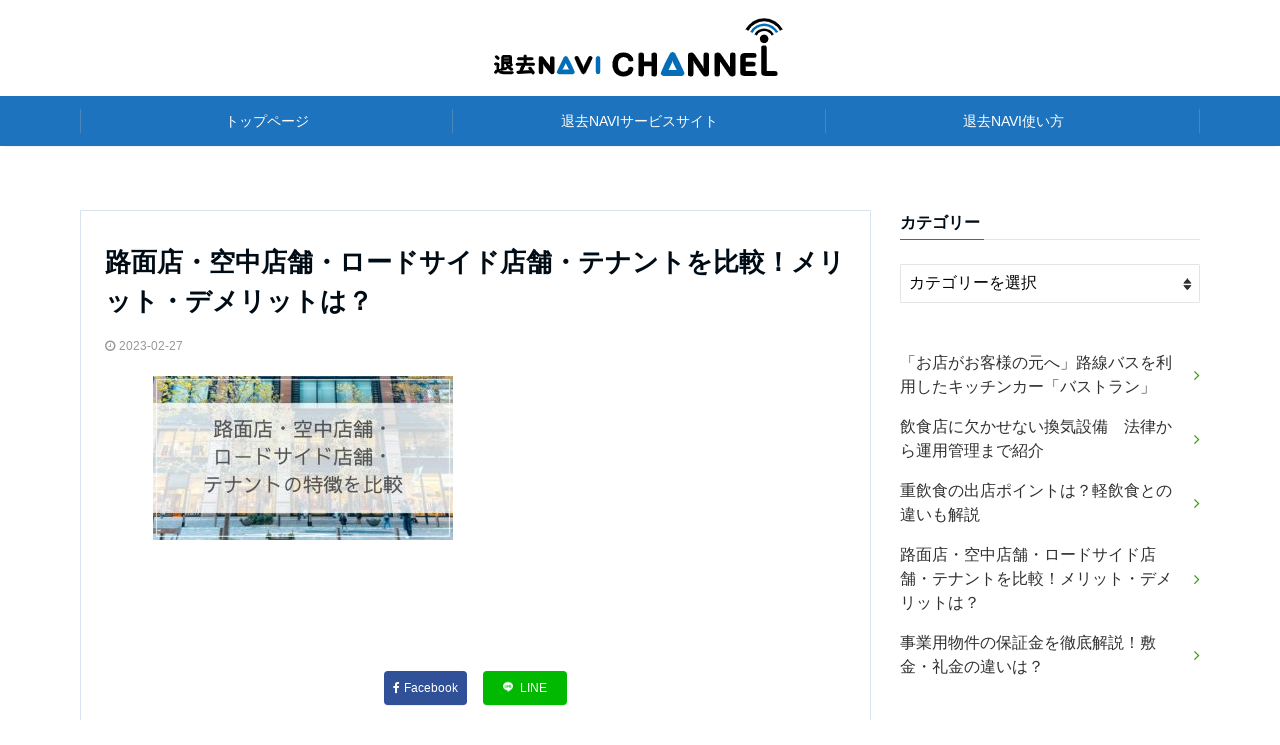

--- FILE ---
content_type: text/html; charset=UTF-8
request_url: https://media.taikyo-navi.com/1552/%E8%B7%AF%E9%9D%A2%E5%BA%97%E3%83%BB%E7%A9%BA%E4%B8%AD%E5%BA%97%E8%88%97%E3%83%BB%E3%83%AD%E3%83%BC%E3%83%89%E3%82%B5%E3%82%A4%E3%83%89%E5%BA%97%E8%88%97%E3%83%BB%E3%83%86%E3%83%8A%E3%83%B3%E3%83%88/
body_size: 16028
content:
<!DOCTYPE html>
<html dir="ltr" lang="ja" prefix="og: https://ogp.me/ns#" dir="ltr">
<head prefix="og: http://ogp.me/ns# fb: http://ogp.me/ns/fb# article: http://ogp.me/ns/article#">
<meta charset="UTF-8">
<meta name="viewport" content="width=device-width,initial-scale=1.0">
<meta name="keywords" content="">
<meta name="description" content="">
<meta name="robots" content="noindex, follow">
<!--ogp-->
<meta property="og:title" content="路面店・空中店舗・ロードサイド店舗・テナントを比較！メリット・デメリットは？">
<meta property="og:type" content="article">
<meta property="og:url" content="https://media.taikyo-navi.com/1552/%e8%b7%af%e9%9d%a2%e5%ba%97%e3%83%bb%e7%a9%ba%e4%b8%ad%e5%ba%97%e8%88%97%e3%83%bb%e3%83%ad%e3%83%bc%e3%83%89%e3%82%b5%e3%82%a4%e3%83%89%e5%ba%97%e8%88%97%e3%83%bb%e3%83%86%e3%83%8a%e3%83%b3%e3%83%88/">
<meta property="og:description" content="">
<meta property="og:locale" content="ja_JP">
<meta property="og:site_name" content="退去NAVIチャンネル">
<!--end ogp-->
<title>路面店・空中店舗・ロードサイド店舗・テナントを比較！メリット・デメリットは？ | 退去NAVIチャンネル</title>

		<!-- All in One SEO 4.7.9.1 - aioseo.com -->
	<meta name="robots" content="max-image-preview:large"/>
	<meta name="author" content="master"/>
	<link rel="canonical" href="https://media.taikyo-navi.com/1552/%e8%b7%af%e9%9d%a2%e5%ba%97%e3%83%bb%e7%a9%ba%e4%b8%ad%e5%ba%97%e8%88%97%e3%83%bb%e3%83%ad%e3%83%bc%e3%83%89%e3%82%b5%e3%82%a4%e3%83%89%e5%ba%97%e8%88%97%e3%83%bb%e3%83%86%e3%83%8a%e3%83%b3%e3%83%88/"/>
	<meta name="generator" content="All in One SEO (AIOSEO) 4.7.9.1"/>
		<meta property="og:locale" content="ja_JP"/>
		<meta property="og:site_name" content="退去NAVIチャンネル | 後継テナント誘致/居抜き入居のマッチングサイト『退去NAVI』が運営する、店舗への入退去お役立ち情報メディアです。"/>
		<meta property="og:type" content="article"/>
		<meta property="og:title" content="路面店・空中店舗・ロードサイド店舗・テナントを比較！メリット・デメリットは？ | 退去NAVIチャンネル"/>
		<meta property="og:url" content="https://media.taikyo-navi.com/1552/%e8%b7%af%e9%9d%a2%e5%ba%97%e3%83%bb%e7%a9%ba%e4%b8%ad%e5%ba%97%e8%88%97%e3%83%bb%e3%83%ad%e3%83%bc%e3%83%89%e3%82%b5%e3%82%a4%e3%83%89%e5%ba%97%e8%88%97%e3%83%bb%e3%83%86%e3%83%8a%e3%83%b3%e3%83%88/"/>
		<meta property="article:published_time" content="2023-02-27T07:29:07+00:00"/>
		<meta property="article:modified_time" content="2023-02-27T07:29:20+00:00"/>
		<meta name="twitter:card" content="summary"/>
		<meta name="twitter:title" content="路面店・空中店舗・ロードサイド店舗・テナントを比較！メリット・デメリットは？ | 退去NAVIチャンネル"/>
		<script type="application/ld+json" class="aioseo-schema">
			{"@context":"https:\/\/schema.org","@graph":[{"@type":"BreadcrumbList","@id":"https:\/\/media.taikyo-navi.com\/1552\/%e8%b7%af%e9%9d%a2%e5%ba%97%e3%83%bb%e7%a9%ba%e4%b8%ad%e5%ba%97%e8%88%97%e3%83%bb%e3%83%ad%e3%83%bc%e3%83%89%e3%82%b5%e3%82%a4%e3%83%89%e5%ba%97%e8%88%97%e3%83%bb%e3%83%86%e3%83%8a%e3%83%b3%e3%83%88\/#breadcrumblist","itemListElement":[{"@type":"ListItem","@id":"https:\/\/media.taikyo-navi.com\/#listItem","position":1,"name":"\u5bb6","item":"https:\/\/media.taikyo-navi.com\/","nextItem":{"@type":"ListItem","@id":"https:\/\/media.taikyo-navi.com\/1552\/%e8%b7%af%e9%9d%a2%e5%ba%97%e3%83%bb%e7%a9%ba%e4%b8%ad%e5%ba%97%e8%88%97%e3%83%bb%e3%83%ad%e3%83%bc%e3%83%89%e3%82%b5%e3%82%a4%e3%83%89%e5%ba%97%e8%88%97%e3%83%bb%e3%83%86%e3%83%8a%e3%83%b3%e3%83%88\/#listItem","name":"\u8def\u9762\u5e97\u30fb\u7a7a\u4e2d\u5e97\u8217\u30fb\u30ed\u30fc\u30c9\u30b5\u30a4\u30c9\u5e97\u8217\u30fb\u30c6\u30ca\u30f3\u30c8\u3092\u6bd4\u8f03\uff01\u30e1\u30ea\u30c3\u30c8\u30fb\u30c7\u30e1\u30ea\u30c3\u30c8\u306f\uff1f"}},{"@type":"ListItem","@id":"https:\/\/media.taikyo-navi.com\/1552\/%e8%b7%af%e9%9d%a2%e5%ba%97%e3%83%bb%e7%a9%ba%e4%b8%ad%e5%ba%97%e8%88%97%e3%83%bb%e3%83%ad%e3%83%bc%e3%83%89%e3%82%b5%e3%82%a4%e3%83%89%e5%ba%97%e8%88%97%e3%83%bb%e3%83%86%e3%83%8a%e3%83%b3%e3%83%88\/#listItem","position":2,"name":"\u8def\u9762\u5e97\u30fb\u7a7a\u4e2d\u5e97\u8217\u30fb\u30ed\u30fc\u30c9\u30b5\u30a4\u30c9\u5e97\u8217\u30fb\u30c6\u30ca\u30f3\u30c8\u3092\u6bd4\u8f03\uff01\u30e1\u30ea\u30c3\u30c8\u30fb\u30c7\u30e1\u30ea\u30c3\u30c8\u306f\uff1f","previousItem":{"@type":"ListItem","@id":"https:\/\/media.taikyo-navi.com\/#listItem","name":"\u5bb6"}}]},{"@type":"ItemPage","@id":"https:\/\/media.taikyo-navi.com\/1552\/%e8%b7%af%e9%9d%a2%e5%ba%97%e3%83%bb%e7%a9%ba%e4%b8%ad%e5%ba%97%e8%88%97%e3%83%bb%e3%83%ad%e3%83%bc%e3%83%89%e3%82%b5%e3%82%a4%e3%83%89%e5%ba%97%e8%88%97%e3%83%bb%e3%83%86%e3%83%8a%e3%83%b3%e3%83%88\/#itempage","url":"https:\/\/media.taikyo-navi.com\/1552\/%e8%b7%af%e9%9d%a2%e5%ba%97%e3%83%bb%e7%a9%ba%e4%b8%ad%e5%ba%97%e8%88%97%e3%83%bb%e3%83%ad%e3%83%bc%e3%83%89%e3%82%b5%e3%82%a4%e3%83%89%e5%ba%97%e8%88%97%e3%83%bb%e3%83%86%e3%83%8a%e3%83%b3%e3%83%88\/","name":"\u8def\u9762\u5e97\u30fb\u7a7a\u4e2d\u5e97\u8217\u30fb\u30ed\u30fc\u30c9\u30b5\u30a4\u30c9\u5e97\u8217\u30fb\u30c6\u30ca\u30f3\u30c8\u3092\u6bd4\u8f03\uff01\u30e1\u30ea\u30c3\u30c8\u30fb\u30c7\u30e1\u30ea\u30c3\u30c8\u306f\uff1f | \u9000\u53bbNAVI\u30c1\u30e3\u30f3\u30cd\u30eb","inLanguage":"ja","isPartOf":{"@id":"https:\/\/media.taikyo-navi.com\/#website"},"breadcrumb":{"@id":"https:\/\/media.taikyo-navi.com\/1552\/%e8%b7%af%e9%9d%a2%e5%ba%97%e3%83%bb%e7%a9%ba%e4%b8%ad%e5%ba%97%e8%88%97%e3%83%bb%e3%83%ad%e3%83%bc%e3%83%89%e3%82%b5%e3%82%a4%e3%83%89%e5%ba%97%e8%88%97%e3%83%bb%e3%83%86%e3%83%8a%e3%83%b3%e3%83%88\/#breadcrumblist"},"author":{"@id":"https:\/\/media.taikyo-navi.com\/author\/master\/#author"},"creator":{"@id":"https:\/\/media.taikyo-navi.com\/author\/master\/#author"},"datePublished":"2023-02-27T16:29:07+09:00","dateModified":"2023-02-27T16:29:20+09:00"},{"@type":"Organization","@id":"https:\/\/media.taikyo-navi.com\/#organization","name":"\u9000\u53bbNAVI\u30c1\u30e3\u30f3\u30cd\u30eb","description":"\u5f8c\u7d99\u30c6\u30ca\u30f3\u30c8\u8a98\u81f4\/\u5c45\u629c\u304d\u5165\u5c45\u306e\u30de\u30c3\u30c1\u30f3\u30b0\u30b5\u30a4\u30c8\u300e\u9000\u53bbNAVI\u300f\u304c\u904b\u55b6\u3059\u308b\u3001\u5e97\u8217\u3078\u306e\u5165\u9000\u53bb\u304a\u5f79\u7acb\u3061\u60c5\u5831\u30e1\u30c7\u30a3\u30a2\u3067\u3059\u3002","url":"https:\/\/media.taikyo-navi.com\/"},{"@type":"Person","@id":"https:\/\/media.taikyo-navi.com\/author\/master\/#author","url":"https:\/\/media.taikyo-navi.com\/author\/master\/","name":"master","image":{"@type":"ImageObject","@id":"https:\/\/media.taikyo-navi.com\/1552\/%e8%b7%af%e9%9d%a2%e5%ba%97%e3%83%bb%e7%a9%ba%e4%b8%ad%e5%ba%97%e8%88%97%e3%83%bb%e3%83%ad%e3%83%bc%e3%83%89%e3%82%b5%e3%82%a4%e3%83%89%e5%ba%97%e8%88%97%e3%83%bb%e3%83%86%e3%83%8a%e3%83%b3%e3%83%88\/#authorImage","url":"https:\/\/secure.gravatar.com\/avatar\/f7746942857001f455dacd59295451d5?s=96&d=mm&r=g","width":96,"height":96,"caption":"master"}},{"@type":"WebSite","@id":"https:\/\/media.taikyo-navi.com\/#website","url":"https:\/\/media.taikyo-navi.com\/","name":"\u9000\u53bbNAVI\u30c1\u30e3\u30f3\u30cd\u30eb","description":"\u5f8c\u7d99\u30c6\u30ca\u30f3\u30c8\u8a98\u81f4\/\u5c45\u629c\u304d\u5165\u5c45\u306e\u30de\u30c3\u30c1\u30f3\u30b0\u30b5\u30a4\u30c8\u300e\u9000\u53bbNAVI\u300f\u304c\u904b\u55b6\u3059\u308b\u3001\u5e97\u8217\u3078\u306e\u5165\u9000\u53bb\u304a\u5f79\u7acb\u3061\u60c5\u5831\u30e1\u30c7\u30a3\u30a2\u3067\u3059\u3002","inLanguage":"ja","publisher":{"@id":"https:\/\/media.taikyo-navi.com\/#organization"}}]}
		</script>
		<!-- All in One SEO -->

<link rel='dns-prefetch' href='//ajax.googleapis.com'/>
<link rel='dns-prefetch' href='//maxcdn.bootstrapcdn.com'/>
<link rel="alternate" type="application/rss+xml" title="退去NAVIチャンネル &raquo; フィード" href="https://media.taikyo-navi.com/feed/"/>
		<!-- This site uses the Google Analytics by MonsterInsights plugin v9.3.0 - Using Analytics tracking - https://www.monsterinsights.com/ -->
							<script src="//www.googletagmanager.com/gtag/js?id=G-JBC7SV7BR8" data-cfasync="false" data-wpfc-render="false" type="text/javascript" async></script>
			<script data-cfasync="false" data-wpfc-render="false" type="text/javascript">var mi_version='9.3.0';var mi_track_user=true;var mi_no_track_reason='';var MonsterInsightsDefaultLocations={"page_location":"https:\/\/media.taikyo-navi.com\/2023\/03\/06\/1552\/%e8%b7%af%e9%9d%a2%e5%ba%97%e3%83%bb%e7%a9%ba%e4%b8%ad%e5%ba%97%e8%88%97%e3%83%bb%e3%83%ad%e3%83%bc%e3%83%89%e3%82%b5%e3%82%a4%e3%83%89%e5%ba%97%e8%88%97%e3%83%bb%e3%83%86%e3%83%8a%e3%83%b3%e3%83%88\/"};if(typeof MonsterInsightsPrivacyGuardFilter==='function'){var MonsterInsightsLocations=(typeof MonsterInsightsExcludeQuery==='object')?MonsterInsightsPrivacyGuardFilter(MonsterInsightsExcludeQuery):MonsterInsightsPrivacyGuardFilter(MonsterInsightsDefaultLocations);}else{var MonsterInsightsLocations=(typeof MonsterInsightsExcludeQuery==='object')?MonsterInsightsExcludeQuery:MonsterInsightsDefaultLocations;}var disableStrs=['ga-disable-G-JBC7SV7BR8',];function __gtagTrackerIsOptedOut(){for(var index=0;index<disableStrs.length;index++){if(document.cookie.indexOf(disableStrs[index]+'=true')>-1){return true;}}return false;}if(__gtagTrackerIsOptedOut()){for(var index=0;index<disableStrs.length;index++){window[disableStrs[index]]=true;}}function __gtagTrackerOptout(){for(var index=0;index<disableStrs.length;index++){document.cookie=disableStrs[index]+'=true; expires=Thu, 31 Dec 2099 23:59:59 UTC; path=/';window[disableStrs[index]]=true;}}if('undefined'===typeof gaOptout){function gaOptout(){__gtagTrackerOptout();}}window.dataLayer=window.dataLayer||[];window.MonsterInsightsDualTracker={helpers:{},trackers:{},};if(mi_track_user){function __gtagDataLayer(){dataLayer.push(arguments);}function __gtagTracker(type,name,parameters){if(!parameters){parameters={};}if(parameters.send_to){__gtagDataLayer.apply(null,arguments);return;}if(type==='event'){parameters.send_to=monsterinsights_frontend.v4_id;var hookName=name;if(typeof parameters['event_category']!=='undefined'){hookName=parameters['event_category']+':'+name;}if(typeof MonsterInsightsDualTracker.trackers[hookName]!=='undefined'){MonsterInsightsDualTracker.trackers[hookName](parameters);}else{__gtagDataLayer('event',name,parameters);}}else{__gtagDataLayer.apply(null,arguments);}}__gtagTracker('js',new Date());__gtagTracker('set',{'developer_id.dZGIzZG':true,});if(MonsterInsightsLocations.page_location){__gtagTracker('set',MonsterInsightsLocations);}__gtagTracker('config','G-JBC7SV7BR8',{"forceSSL":"true","link_attribution":"true"});window.gtag=__gtagTracker;(function(){var noopfn=function(){return null;};var newtracker=function(){return new Tracker();};var Tracker=function(){return null;};var p=Tracker.prototype;p.get=noopfn;p.set=noopfn;p.send=function(){var args=Array.prototype.slice.call(arguments);args.unshift('send');__gaTracker.apply(null,args);};var __gaTracker=function(){var len=arguments.length;if(len===0){return;}var f=arguments[len-1];if(typeof f!=='object'||f===null||typeof f.hitCallback!=='function'){if('send'===arguments[0]){var hitConverted,hitObject=false,action;if('event'===arguments[1]){if('undefined'!==typeof arguments[3]){hitObject={'eventAction':arguments[3],'eventCategory':arguments[2],'eventLabel':arguments[4],'value':arguments[5]?arguments[5]:1,}}}if('pageview'===arguments[1]){if('undefined'!==typeof arguments[2]){hitObject={'eventAction':'page_view','page_path':arguments[2],}}}if(typeof arguments[2]==='object'){hitObject=arguments[2];}if(typeof arguments[5]==='object'){Object.assign(hitObject,arguments[5]);}if('undefined'!==typeof arguments[1].hitType){hitObject=arguments[1];if('pageview'===hitObject.hitType){hitObject.eventAction='page_view';}}if(hitObject){action='timing'===arguments[1].hitType?'timing_complete':hitObject.eventAction;hitConverted=mapArgs(hitObject);__gtagTracker('event',action,hitConverted);}}return;}function mapArgs(args){var arg,hit={};var gaMap={'eventCategory':'event_category','eventAction':'event_action','eventLabel':'event_label','eventValue':'event_value','nonInteraction':'non_interaction','timingCategory':'event_category','timingVar':'name','timingValue':'value','timingLabel':'event_label','page':'page_path','location':'page_location','title':'page_title','referrer':'page_referrer',};for(arg in args){if(!(!args.hasOwnProperty(arg)||!gaMap.hasOwnProperty(arg))){hit[gaMap[arg]]=args[arg];}else{hit[arg]=args[arg];}}return hit;}try{f.hitCallback();}catch(ex){}};__gaTracker.create=newtracker;__gaTracker.getByName=newtracker;__gaTracker.getAll=function(){return[];};__gaTracker.remove=noopfn;__gaTracker.loaded=true;window['__gaTracker']=__gaTracker;})();}else{console.log("");(function(){function __gtagTracker(){return null;}window['__gtagTracker']=__gtagTracker;window['gtag']=__gtagTracker;})();}</script>
				<!-- / Google Analytics by MonsterInsights -->
		<link rel='stylesheet' id='wp-block-library-css' href='https://media.taikyo-navi.com/wp-includes/css/dist/block-library/style.min.css?ver=5.8.12' type='text/css' media='all'/>
<style id='wp-block-library-inline-css' type='text/css'>.has-text-align-justify{text-align:justify}</style>
<link rel='stylesheet' id='mediaelement-css' href='https://media.taikyo-navi.com/wp-includes/js/mediaelement/mediaelementplayer-legacy.min.css?ver=4.2.16' type='text/css' media='all'/>
<link rel='stylesheet' id='wp-mediaelement-css' href='https://media.taikyo-navi.com/wp-includes/js/mediaelement/wp-mediaelement.min.css?ver=5.8.12' type='text/css' media='all'/>
<link rel='stylesheet' id='wpdm-fonticon-css' href='https://media.taikyo-navi.com/wp-content/plugins/download-manager/assets/wpdm-iconfont/css/wpdm-icons.css?ver=5.8.12' type='text/css' media='all'/>
<link rel='stylesheet' id='wpdm-front-css' href='https://media.taikyo-navi.com/wp-content/plugins/download-manager/assets/css/front.min.css?ver=5.8.12' type='text/css' media='all'/>
<link rel='stylesheet' id='toc-screen-css' href='https://media.taikyo-navi.com/wp-content/plugins/table-of-contents-plus/screen.min.css?ver=2411.1' type='text/css' media='all'/>
<link rel='stylesheet' id='emanon-style-css' href='https://media.taikyo-navi.com/wp-content/themes/emanon-pro/style.css?ver=5.8.12' type='text/css' media='all'/>
<link rel='stylesheet' id='animate-css' href='https://media.taikyo-navi.com/wp-content/themes/emanon-pro/lib/css/animate.min.css?ver=5.8.12' type='text/css' media='all'/>
<link rel='stylesheet' id='font-awesome-css' href='https://maxcdn.bootstrapcdn.com/font-awesome/4.7.0/css/font-awesome.min.css?ver=5.8.12' type='text/css' media='all'/>
<link rel='stylesheet' id='newpost-catch-css' href='https://media.taikyo-navi.com/wp-content/plugins/newpost-catch/style.css?ver=5.8.12' type='text/css' media='all'/>
<link rel='stylesheet' id='fancybox-css' href='https://media.taikyo-navi.com/wp-content/plugins/easy-fancybox/fancybox/1.5.4/jquery.fancybox.min.css?ver=5.8.12' type='text/css' media='screen'/>
<style id='fancybox-inline-css' type='text/css'>#fancybox-outer{background:#fff}#fancybox-content{background:#fff;border-color:#fff;color:#000}#fancybox-title,#fancybox-title-float-main{color:#fff}</style>
<link rel='stylesheet' id='tablepress-default-css' href='https://media.taikyo-navi.com/wp-content/plugins/tablepress/css/default.min.css?ver=1.14' type='text/css' media='all'/>
<link rel='stylesheet' id='jetpack_css-css' href='https://media.taikyo-navi.com/wp-content/plugins/jetpack/css/jetpack.css?ver=10.4.2' type='text/css' media='all'/>
<script type='text/javascript' src='https://media.taikyo-navi.com/wp-content/plugins/google-analytics-for-wordpress/assets/js/frontend-gtag.min.js?ver=9.3.0' id='monsterinsights-frontend-script-js'></script>
<script data-cfasync="false" data-wpfc-render="false" type="text/javascript" id='monsterinsights-frontend-script-js-extra'>//<![CDATA[
var monsterinsights_frontend={"js_events_tracking":"true","download_extensions":"doc,pdf,ppt,zip,xls,docx,pptx,xlsx","inbound_paths":"[{\"path\":\"\\\/go\\\/\",\"label\":\"affiliate\"},{\"path\":\"\\\/recommend\\\/\",\"label\":\"affiliate\"}]","home_url":"https:\/\/media.taikyo-navi.com","hash_tracking":"false","v4_id":"G-JBC7SV7BR8"};
//]]></script>
<script type='text/javascript' src='https://ajax.googleapis.com/ajax/libs/jquery/2.1.3/jquery.min.js?ver=5.8.12' id='jquery-js'></script>
<script type='text/javascript' src='https://media.taikyo-navi.com/wp-content/plugins/download-manager/assets/js/wpdm.min.js?ver=5.8.12' id='wpdm-frontend-js-js'></script>
<script type='text/javascript' id='wpdm-frontjs-js-extra'>//<![CDATA[
var wpdm_url={"home":"https:\/\/media.taikyo-navi.com\/","site":"https:\/\/media.taikyo-navi.com\/","ajax":"https:\/\/media.taikyo-navi.com\/wp-admin\/admin-ajax.php"};var wpdm_js={"spinner":"<i class=\"wpdm-icon wpdm-sun wpdm-spin\"><\/i>","client_id":"7f95978b5dd745287e6a74cff395c5f1"};var wpdm_strings={"pass_var":"\u30d1\u30b9\u30ef\u30fc\u30c9\u78ba\u8a8d\u5b8c\u4e86 !","pass_var_q":"\u30c0\u30a6\u30f3\u30ed\u30fc\u30c9\u3092\u958b\u59cb\u3059\u308b\u306b\u306f\u3001\u6b21\u306e\u30dc\u30bf\u30f3\u3092\u30af\u30ea\u30c3\u30af\u3057\u3066\u304f\u3060\u3055\u3044\u3002","start_dl":"\u30c0\u30a6\u30f3\u30ed\u30fc\u30c9\u958b\u59cb"};
//]]></script>
<script type='text/javascript' src='https://media.taikyo-navi.com/wp-content/plugins/download-manager/assets/js/front.min.js?ver=3.3.08' id='wpdm-frontjs-js'></script>
<link rel="https://api.w.org/" href="https://media.taikyo-navi.com/wp-json/"/><link rel="alternate" type="application/json" href="https://media.taikyo-navi.com/wp-json/wp/v2/media/1557"/><link rel="EditURI" type="application/rsd+xml" title="RSD" href="https://media.taikyo-navi.com/xmlrpc.php?rsd"/>
<link rel="wlwmanifest" type="application/wlwmanifest+xml" href="https://media.taikyo-navi.com/wp-includes/wlwmanifest.xml"/> 
<link rel='shortlink' href='https://media.taikyo-navi.com/?p=1557'/>
<link rel="alternate" type="application/json+oembed" href="https://media.taikyo-navi.com/wp-json/oembed/1.0/embed?url=https%3A%2F%2Fmedia.taikyo-navi.com%2F1552%2F%25e8%25b7%25af%25e9%259d%25a2%25e5%25ba%2597%25e3%2583%25bb%25e7%25a9%25ba%25e4%25b8%25ad%25e5%25ba%2597%25e8%2588%2597%25e3%2583%25bb%25e3%2583%25ad%25e3%2583%25bc%25e3%2583%2589%25e3%2582%25b5%25e3%2582%25a4%25e3%2583%2589%25e5%25ba%2597%25e8%2588%2597%25e3%2583%25bb%25e3%2583%2586%25e3%2583%258a%25e3%2583%25b3%25e3%2583%2588%2F"/>
<link rel="alternate" type="text/xml+oembed" href="https://media.taikyo-navi.com/wp-json/oembed/1.0/embed?url=https%3A%2F%2Fmedia.taikyo-navi.com%2F1552%2F%25e8%25b7%25af%25e9%259d%25a2%25e5%25ba%2597%25e3%2583%25bb%25e7%25a9%25ba%25e4%25b8%25ad%25e5%25ba%2597%25e8%2588%2597%25e3%2583%25bb%25e3%2583%25ad%25e3%2583%25bc%25e3%2583%2589%25e3%2582%25b5%25e3%2582%25a4%25e3%2583%2589%25e5%25ba%2597%25e8%2588%2597%25e3%2583%25bb%25e3%2583%2586%25e3%2583%258a%25e3%2583%25b3%25e3%2583%2588%2F&#038;format=xml"/>
<style>#gnav,.global-nav li ul li,.mb-horizontal-nav{background-color:#1e73be}.fa,.required,.widget-line a{color:#1e73be}#wp-calendar a{color:#1e73be;font-weight:bold}.cat-name,.sticky .cat-name{background-color:#1e73be}.pagination a:hover,.pagination .current{background-color:#1e73be;border:solid 1px #1e73be}.wpp-list li a:before{background-color:#1e73be}.loader{position:absolute;top:0;left:0;bottom:0;right:0;margin:auto;border-left:6px solid #1e73be}#gnav .global-nav .current-menu-item>a,#gnav .global-nav .current-menu-item>a .fa,#modal-global-nav-container .current-menu-item a,#modal-global-nav-container .sub-menu .current-menu-item a,.side-widget .current-menu-item a,.mb-horizontal-nav-inner .current-menu-item a,.mb-horizontal-nav-inner .current-menu-item a .fa,.entry-title a:active,.pagination a,.post-nav .fa{color:#33a00e}.global-nav-default>li:first-child:before,.global-nav-default>li:after{background-color:#33a00e}.article-body a{color:#33a00e}.follow-line a{color:#1e73be}.author-profile-text .author-name a{color:#33a00e}.recommend-date a{display:block;text-decoration:none;color:#000c15}.next-page span{background-color:#0d560d;color:#fff}.next-page a span{background-color:#fff;color:#33a00e}.comment-page-link .page-numbers{background-color:#fff;color:#33a00e}.comment-page-link .current{background-color:#0d560d;color:#fff}.side-widget li a:after{color:#33a00e}blockquote a,.box-default a,.box-info a{color:#33a00e}.follow-user-url a:hover .fa{color:#33a00e}.popular-post-rank{border-color:#33a00e transparent transparent transparent}a:hover,.global-nav a:hover,.side-widget a:hover,.side-widget li a:hover:before,#wp-calendar a:hover,.entry-title a:hover,.footer-follow-btn a:hover .fa{color:#0d560d}.scroll-nav-inner li:after{background-color:#0d560d}.featured-title h2:hover{color:#0d560d}.author-profile-text .author-name a:hover{color:#0d560d}follow-user-url a:hover .fa{color:#0d560d}.next-page a span:hover{background-color:#0d560d;color:#fff}.comment-page-link .page-numbers:hover{background-color:#0d560d;color:#fff}.tagcloud a:hover{border:solid 1px #0d560d;color:#0d560d}blockquote a:hover,.box-default a:hover,.box-info a:hover{color:#0d560d}#modal-global-nav-container .global-nav-default li a:hover{color:#0d560d}.side-widget li a:hover:after{color:#0d560d}.widget-contact a:hover .fa{color:#0d560d}#sidebar-cta{border:solid 4px #0d560d}.popular-post li a:hover .popular-post-rank{border-color:#0d560d transparent transparent transparent}.btn-more{background-color:#9b8d77;border:solid 1px #9b8d77}.btn a{background-color:#9b8d77;color:#fff}.btn a:hover{color:#fff}.btn-border{display:block;padding:8px 16px;border:solid 1px #9b8d77}.btn-border .fa{color:#9b8d77}input[type="submit"]{background-color:#9b8d77;color:#fff}#gnav,.global-nav li ul li,.mb-horizontal-nav{background-color:#1e73be}.global-nav-default li a,.mb-horizontal-nav-inner a{color:#fff}.global-nav a:hover,.mb-horizontal-nav-inner a:hover{color:#fff}#gnav .global-nav .current-menu-item>a,#gnav .global-nav .current-menu-item>a .fa,.mb-horizontal-nav-inner .current-menu-item a{color:#fff}.global-nav-default>li:first-child:before,.global-nav-default>li:after,.global-nav-line>li:first-child:before,.global-nav-line>li:after{background-color:#b5b5b5}.wp-block-file .wp-block-file__button{display:inline-block;padding:8px 32px!important;border-radius:4px!important;line-height:1.5!important;border-bottom:solid 3px rgba(0,0,0,.2)!important;background-color:#9b8d77!important;color:#fff!important;font-size:16px!important}.wp-block-button a{text-decoration:none}.wp-block-button:not(.is-style-outline) a{color:#fff}.wp-block-button:not(.is-style-outline) .wp-block-button__link{background-color:#33a00e}.wp-block-button.is-style-outline: .wp-block-button__link:not(.has-text-color){color:#33a00e}.wp-block-button.is-style-outline:hover .wp-block-button__link:not(.has-text-color){color:#33a00e}.wp-block-media-text p{line-height:1;margin-bottom:16px}.wp-block-pullquote blockquote{margin:0!important;border:none!important;quotes:none!important;background-color:inherit!important}.wp-block-pullquote{border-top:3px solid #e2e5e8;border-bottom:3px solid #e2e5e8;color:#303030}.header-area-height{height:110px}.header-brand{line-height:110px}.header,.header-area-height-line #gnav{background-color:#fff}.top-bar{background-color:#f8f8f8}.site-description{color:#000c15}.header-table .site-description{line-height:1.5;font-size:15px}.header-site-name a{color:#000c15}.header-site-name a:hover{color:#0d560d}.header-logo img,.modal-header-logo img{max-height:60px}.global-nav-line li a{color:#fff}#mb-scroll-nav .header-site-name a{color:#000c15;font-size:16px}#mb-scroll-nav .header-site-name a:hover{color:#0d560d}@media screen and (min-width:768px ){.header-site-name a{font-size:25px}.header-area-height,.header-widget{height:96px}.header-brand{line-height:96px}}@media screen and (min-width:992px ){.header-logo img{max-height:100px}}.header-cta-tell .fa{height:18px;font-size:24px;color:#1e73be}.header-cta-tell .tell-number{font-size:24px;color:#000c15}.header-cta-tell .tell-text{color:#000c15}.header-phone{position:absolute;top:50%;right:40px;-webkit-transform:translateY(-50%);transform:translateY(-50%);z-index:999}.header-phone .fa{font-size:42px;font-size:4.2rem;color:#1e73be}.header-mail{position:absolute;top:50%;right:40px;-webkit-transform:translateY(-50%);transform:translateY(-50%);z-index:999}.header-mail .fa{font-size:42px;font-size:4.2rem;color:#1e73be}@media screen and (min-width:768px ){.header-phone{display:none}.header-mail{right:46px}}@media screen and (min-width:992px ){.header-cta ul{display:block;text-align:right;line-height:96px}.header-cta li{display:inline-table;vertical-align:middle}.header-cta-btn a{background-color:#37db9b;color:#000}.header-mail{display:none}}.header-info a{background:#e2e5e8;color:#000c15}.header-info a .fa{color:#000c15}.header-info a:hover{background:#bcc3ca;color:#fff}.header-info a:hover .fa{color:#fff}.nav-fixed{display:block;position:fixed;top:0;width:100%;background-color:#fff;box-shadow:0 0 2px 1px rgba(0,0,0,.1);z-index:999}#scroll-nav .header-site-name a{color:#000c15;font-size:16px}#scroll-nav .header-site-name a:hover{color:#0d560d}#scroll-nav .header-logo img{max-height:40px}.global-nav-scroll>li>a{color:#000c15}@media screen and (min-width:768px ){.nav-fixed{display:block;position:fixed;top:0;width:100%;background-color:#fff}#scroll-nav .header-site-name a{color:#000c15}}.widget-fixed{margin-top:64px}.modal-menu{position:absolute;top:50%;right:0;-webkit-transform:translateY(-50%);transform:translateY(-50%);z-index:999}.modal-menu .modal-gloval-icon{float:left;margin-bottom:6px}.modal-menu .slicknav_no-text{margin:0}.modal-menu .modal-gloval-icon-bar{display:block;width:32px;height:3px;border-radius:4px;-webkit-transition:all .2s;transition:all .2s}.modal-menu .modal-gloval-icon-bar+.modal-gloval-icon-bar{margin-top:6px}.modal-menu .modal-menutxt{display:block;text-align:center;font-size:12px;font-size:1.2rem;color:#000c15}.modal-menu .modal-gloval-icon-bar{background-color:#9b8d77}#modal-global-nav-container{background-color:#fff}#modal-global-nav-container .modal-header-site-name a{color:#000c15}#modal-global-nav-container .global-nav li ul li{background-color:#fff}#modal-global-nav-container .global-nav-default li a{color:#000c15}.slick-slider{-moz-box-sizing:border-box;box-sizing:border-box;-webkit-user-select:none;-moz-user-select:none;-ms-user-select:none;user-select:none;-webkit-touch-callout:none;-khtml-user-select:none;-ms-touch-action:pan-y;touch-action:pan-y;-webkit-tap-highlight-color:rgba(0,0,0,0)}.slick-list,.slick-slider{display:block;position:relative}.slick-list{overflow:hidden;margin:0;padding:0}.slick-list:focus{outline:0}.slick-list.dragging{cursor:pointer;cursor:hand}.slick-slider .slick-list,.slick-slider .slick-track{-webkit-transform:translate3d(0,0,0);-moz-transform:translate3d(0,0,0);-ms-transform:translate3d(0,0,0);-o-transform:translate3d(0,0,0);transform:translate3d(0,0,0)}.slick-track{display:block;position:relative;top:0;left:0;margin:40px 0}.slick-track:after,.slick-track:before{display:table;content:''}.slick-track:after{clear:both}.slick-loading .slick-track{visibility:hidden}.slick-slide{display:none;float:left;height:100%;min-height:1px}[dir="rtl"] .slick-slide{float:right}.slick-slide.slick-loading img{display:none}.slick-slide.dragging img{pointer-events:none}.slick-initialized .slick-slide{display:block}.slick-loading .slick-slide{visibility:hidden}.slick-vertical .slick-slide{display:block;height:auto;border:solid 1px transparent}.slick-arrow.slick-hidden{display:none}.slick-next:before,.slick-prev:before{content:""}.slick-next{display:block;position:absolute;top:50%;right:-11px;padding:0;width:16px;height:16px;border-color:#33a00e;border-style:solid;border-width:3px 3px 0 0;background-color:transparent;cursor:pointer;text-indent:-9999px;-webkit-transform:rotate(45deg);-moz-transform:rotate(45deg);-ms-transform:rotate(45deg);-o-transform:rotate(45deg);transform:rotate(45deg)}.slick-prev{display:block;position:absolute;top:50%;left:-11px;padding:0;width:16px;height:16px;border-color:#33a00e;border-style:solid;border-width:3px 3px 0 0;background-color:transparent;cursor:pointer;text-indent:-9999px;-webkit-transform:rotate(-135deg);-moz-transform:rotate(-135deg);-ms-transform:rotate(-135deg);-o-transform:rotate(-135deg);transform:rotate(-135deg)}@media screen and (min-width:768px ){.slick-next{right:-32px;width:32px;height:32px}.slick-prev{left:-32px;width:32px;height:32px}}.tab-area{color:#000c15}.tab-area>div{background:#f1f1f1}.tab-area>div:hover{background:#e2e5e8}.tab-area>div.nav-tab-active,.tab-area>div.nav-tab-active:hover{background:#e2e5e8}.tab-area>div.nav-tab-active:after{border-top:8px solid #e2e5e8}.tab-area>div.nav-tab-active:hover:after{border-top:8px solid #e2e5e8}.tab-btn-bg a{background-color:#9b8d77;color:#fff}.front-top-widget-box h2,.front-bottom-widget-box h2{padding:8px 0;border-bottom:solid 2px #1e73be}.entry-header h2{padding:8px 0;border-bottom:solid 2px #1e73be}.archive-title h1{padding:8px 0;border-bottom:solid 2px #1e73be}.article-body h2{padding:8px 0 8px 12px;border-left:solid 4px #1e73be;background-color:#f0f0f0}.article-body h3:not(.block-pr-box-heading):not(.block-cta-heading):not(.block-pricing-table-heading):not(.block-member-name):not(.showcase-box-heading),.page-bottom-widget h3{padding:6px 0 6px 12px;border-left:solid 4px #1e73be;border-bottom:solid 2px #e2e5e8}.article-body h4{padding:4px 0;border-bottom:solid 2px #1e73be}.side-widget-title{border-bottom:1px solid #e2e5e8}.side-widget-title h3{margin-bottom:-1px}.side-widget-title span{display:inline-block;padding:0 4px 4px 0;border-bottom:solid 1px #1e73be}.archive-header{padding:8px 16px 64px 16px}.read-more{position:absolute;right:0;bottom:24px;left:0;text-align:center}.read-more .fa{margin:0 0 0 4px}.featured-date .read-more,.home .big-column .read-more,.archive .ar-big-column .read-more{position:absolute;right:0;bottom:32px;left:0}.home .big-column .btn-mid,.archive .ar-big-column .btn-mid{width:80%}@media screen and (min-width:768px ){.archive-header{padding:8px 16px 72px 16px}.home .one-column .read-more,.archive .ar-one-column .read-more,.search .ar-one-column .read-more{position:absolute;right:16px;bottom:20px;left:auto}.blog .one-column .read-more,.archive .ar-one-column .read-more,.search .ar-one-column .read-more{position:absolute;right:16px;bottom:20px;left:auto}.home .big-column .btn-mid,.archive .ar-big-column .btn-mid,.search .ar-big-column .btn-mid{width:20%}.blog .big-column .btn-mid,.archive .ar-big-column .btn-mid,.search .ar-big-column .btn-mid{width:20%}.home .one-column .read-more .btn-border,.archive .ar-one-column .read-more .btn-border,.search .ar-one-column .read-more .btn-border{display:inline}.blog .one-column .read-more .btn-border,.archive .ar-one-column .read-more .btn-border,.search .ar-one-column .read-more .btn-border{display:inline}}.mobile-footer-btn{background-color:#f8f8f}.mobile-footer-btn .fa{color:#323638}.mobile-footer-btn a{color:#323638}.mobile-footer-btn .line a{background-color:#f8f8f;color:#323638}.article-footer{padding:32px 16px 24px 16px}@media screen and (min-width:992px){.article-footer{padding:64px 32px 56px 32px}}@media screen and (min-width:1200px){.article-footer{padding:64px 72px 56px 72px}}.fb-follow-image:before{position:absolute;top:0;left:0;right:0;bottom:0;background-color:#000;opacity:.25;content:"";z-index:100}html.remodal-is-locked{overflow:hidden;-ms-touch-action:none;touch-action:none}.remodal{overflow:scroll;-webkit-overflow-scrolling:touch}.remodal,[data-remodal-id]{display:none}.remodal-overlay{position:fixed;z-index:9998;top:-5000px;right:-5000px;bottom:-5000px;left:-5000px;display:none}.remodal-wrapper{position:fixed;z-index:9999;top:0;right:0;bottom:0;left:0;display:none;overflow:auto;text-align:center;-webkit-overflow-scrolling:touch}.remodal-wrapper:after{display:inline-block;height:100%;margin-left:-.05em;content:""}.remodal-overlay,.remodal-wrapper{-webkit-backface-visibility:hidden;backface-visibility:hidden}.remodal{position:relative;outline:0}.remodal-is-initialized{display:inline-block}.remodal-bg.remodal-is-opened,.remodal-bg.remodal-is-opening{-webkit-filter:blur(3px);filter:blur(3px)}.remodal-overlay{background:rgba(43,46,56,.9)}.remodal-overlay.remodal-is-closing,.remodal-overlay.remodal-is-opening{-webkit-animation-duration:.3s;animation-duration:.3s;-webkit-animation-fill-mode:forwards;animation-fill-mode:forwards}.remodal-overlay.remodal-is-opening{-webkit-animation-name:c;animation-name:c}.remodal-overlay.remodal-is-closing{-webkit-animation-name:d;animation-name:d}.remodal-wrapper{padding:16px}.remodal{box-sizing:border-box;width:100%;-webkit-transform:translate3d(0,0,0);transform:translate3d(0,0,0);color:#2b2e38;background:#fff}.remodal.remodal-is-closing,.remodal.remodal-is-opening{-webkit-animation-duration:.3s;animation-duration:.3s;-webkit-animation-fill-mode:forwards;animation-fill-mode:forwards}.remodal.remodal-is-opening{-webkit-animation-name:a;animation-name:a}.remodal.remodal-is-closing{-webkit-animation-name:b;animation-name:b}.remodal,.remodal-wrapper:after{vertical-align:middle}.remodal-close{position:absolute;top:-32px;right:0;display:block;overflow:visible;width:32px;height:32px;margin:0;padding:0;cursor:pointer;-webkit-transition:color .2s;transition:color .2s;text-decoration:none;color:#fff;border:0;outline:0;background:#b5b5b5}.modal-global-nav-close{position:absolute;top:0;right:0;display:block;overflow:visible;width:32px;height:32px;margin:0;padding:0;cursor:pointer;-webkit-transition:color .2s;transition:color .2s;text-decoration:none;color:#fff;border:0;outline:0;background:#9b8d77}.remodal-close:focus,.remodal-close:hover{color:#2b2e38}.remodal-close:before{font-family:Arial,Helvetica\ CY,Nimbus\ Sans\ L,sans-serif!important;font-size:32px;line-height:32px;position:absolute;top:0;left:0;display:block;width:32px;content:"\00d7";text-align:center}.remodal-cancel,.remodal-confirm{font:inherit;display:inline-block;overflow:visible;min-width:110px;margin:0;padding:9pt 0;cursor:pointer;-webkit-transition:background .2s;transition:background .2s;text-align:center;vertical-align:middle;text-decoration:none;border:0;outline:0}.remodal-confirm{color:#fff;background:#81c784}.remodal-confirm:focus,.remodal-confirm:hover{background:#66bb6a}.remodal-cancel{color:#fff;background:#e57373}.remodal-cancel:focus,.remodal-cancel:hover{background:#ef5350}.remodal-cancel::-moz-focus-inner,.remodal-close::-moz-focus-inner,.remodal-confirm::-moz-focus-inner{padding:0;border:0}@-webkit-keyframes a{0%{-webkit-transform:scale(1.05);transform:scale(1.05);opacity:0}to{-webkit-transform:none;transform:none;opacity:1}}@keyframes a{0%{-webkit-transform:scale(1.05);transform:scale(1.05);opacity:0}to{-webkit-transform:none;transform:none;opacity:1}}@-webkit-keyframes b{0%{-webkit-transform:scale(1);transform:scale(1);opacity:1}to{-webkit-transform:scale(0.95);transform:scale(0.95);opacity:0}}@keyframes b{0%{-webkit-transform:scale(1);transform:scale(1);opacity:1}to{-webkit-transform:scale(0.95);transform:scale(0.95);opacity:0}}@-webkit-keyframes c{0%{opacity:0}to{opacity:1}}@keyframes c{0%{opacity:0}to{opacity:1}}@-webkit-keyframes d{0%{opacity:1}to{opacity:0}}@keyframes d{0%{opacity:1}to{opacity:0}}@media only screen and (min-width:641px){.remodal{max-width:700px}}.lt-ie9 .remodal-overlay{background:#2b2e38}.lt-ie9 .remodal{width:700px}.footer{background-color:#35ad3f;color:#fff}.footer a,.footer .fa{color:#fff}.footer a:hover{color:#000}.footer a:hover .fa{color:#000}.footer-nav li{border-right:solid 1px #fff}.footer-widget-box h2,.footer-widget-box h3,.footer-widget-box h4,.footer-widget-box h5,.footer-widget-box h6{color:#fff}.footer-widget-box h3{border-bottom:solid 1px #fff}.footer-widget-box a:hover .fa{color:#000}.footer-widget-box #wp-calendar caption{border:solid 1px #fff;border-bottom:none}.footer-widget-box #wp-calendar th{border:solid 1px #fff}.footer-widget-box #wp-calendar td{border:solid 1px #fff}.footer-widget-box #wp-calendar a:hover{color:#000}.footer-widget-box .tagcloud a{border:solid 1px #fff}.footer-widget-box .tagcloud a:hover{border:solid 1px #000}.footer-widget-box .wpp-list .wpp-excerpt,.footer-widget-box .wpp-list .post-stats,.footer-widget-box .wpp-list .post-stats a{color:#fff}.footer-widget-box .wpp-list a:hover{color:#000}.footer-widget-box select{border:solid 1px #fff;color:#fff}.footer-widget-box .widget-contact a:hover .fa{color:#000}@media screen and (min-width:768px ){.footer a:hover .fa{color:#fff}}.lp-header{height:500px}.lp-header:before,.lp-header-image:before{position:absolute;top:0;left:0;right:0;bottom:0;background:linear-gradient(135deg,#000,#000) fixed;opacity:.5;content:"";z-index:100}.header-title,.header-target-message{color:#fff}.header-sub-title{color:#fff}.header-btn-bg a{border-bottom:none;border-radius:0;background-color:#9b8d77;color:#fff}.header-btn-bg a:hover{background-color:#9b8d77;border-radius:inherit;-webkit-transform:inherit;transform:inherit;color:#fff}.header-btn-bg:before{content:'';position:absolute;border:solid 3px #9b8d77;top:0;right:0;bottom:0;left:0;-webkit-transition:.2s ease-in-out;transition:.2s ease-in-out;z-index:-1}.header-btn-bg:hover:before{top:-8px;right:-8px;bottom:-8px;left:-8px}@media screen and (max-width:767px ){.header-message{right:0;left:0}}@media screen and (min-width:768px ){.header-message{right:0;left:0}}#lp-content-section{background-color:#f8f8f8}</style>
<script type="application/ld+json">{
				"@context" : "http://schema.org",
				"@type" : "Article",
				"headline" : "路面店・空中店舗・ロードサイド店舗・テナントを比較！メリット・デメリットは？",
				"datePublished" : "2023-2-27",
				"dateModified" : "2023-2-27",
				"mainEntityOfPage" : "https://media.taikyo-navi.com/1552/%e8%b7%af%e9%9d%a2%e5%ba%97%e3%83%bb%e7%a9%ba%e4%b8%ad%e5%ba%97%e8%88%97%e3%83%bb%e3%83%ad%e3%83%bc%e3%83%89%e3%82%b5%e3%82%a4%e3%83%89%e5%ba%97%e8%88%97%e3%83%bb%e3%83%86%e3%83%8a%e3%83%b3%e3%83%88/",
				"author" : {
						 "@type" : "Person",
						 "name" : "master"
						 },
				"image" : {
						 "@type" : "ImageObject",
						 "url" : "https://media.taikyo-navi.com/wp-content/uploads/2023/02/路面店・空中店舗・ロードサイド店舗・テナントを比較！メリット・デメリットは？.jpg",
						 "width" : "640",
						 "height" : "349"
						 },
				"publisher" : {
						 "@type" : "Organization",
						 "name" : "退去NAVIチャンネル",
						 "logo" : {
									"@type" : "ImageObject",
									"url" : "https://media.taikyo-navi.com/wp-content/uploads/2020/04/ヘッダー　ロゴ②.png",
									"width" : "245",
									"height" : "50"
									}
						 }
				}</script>
<style type="text/css" id="custom-background-css">body.custom-background{background-color:#fff}</style>
	<link rel="icon" href="https://media.taikyo-navi.com/wp-content/uploads/2020/04/cropped-退去NAVI　ロゴ-32x32.png" sizes="32x32"/>
<link rel="icon" href="https://media.taikyo-navi.com/wp-content/uploads/2020/04/cropped-退去NAVI　ロゴ-192x192.png" sizes="192x192"/>
<link rel="apple-touch-icon" href="https://media.taikyo-navi.com/wp-content/uploads/2020/04/cropped-退去NAVI　ロゴ-180x180.png"/>
<meta name="msapplication-TileImage" content="https://media.taikyo-navi.com/wp-content/uploads/2020/04/cropped-退去NAVI　ロゴ-270x270.png"/>
		<style type="text/css" id="wp-custom-css">@font-face{font-family:"LigatureSymbols";src:url(../font/LigatureSymbols-2.11.eot);src:url(../font/LigatureSymbols-2.11.eot?#iefix) format("embedded-opentype") , url(../font/LigatureSymbols-2.11.woff) format("woff") , url(../font/LigatureSymbols-2.11.ttf) format("truetype") , url(../font/LigatureSymbols-2.11.svg#LigatureSymbols) format("svg");font-weight:normal;font-style:normal}.icon-font{font-family:"LigatureSymbols";-webkit-text-rendering:optimizeLegibility;-moz-text-rendering:optimizeLegibility;-ms-text-rendering:optimizeLegibility;-o-text-rendering:optimizeLegibility;text-rendering:optimizeLegibility;-webkit-font-smoothing:antialiased;-moz-font-smoothing:antialiased;-ms-font-smoothing:antialiased;-o-font-smoothing:antialiased;font-smoothing:antialiased;-webkit-font-feature-settings:"liga" 1 , "dlig" 1;-moz-font-feature-settings:"liga=1, dlig=1";-ms-font-feature-settings:"liga" 1 , "dlig" 1;-o-font-feature-settings:"liga" 1 , "dlig" 1;font-feature-settings:"liga" 1 , "dlig" 1}.general-button{border-radius:31px;background-color:#4385bf}.general-button:before{border-radius:31px;border-bottom:0 solid rgba(25,51,74,0);background-color:rgba(25,51,74,0)}.button-content{border-radius:0 0 31px 31px;padding:8px 9px;box-shadow:0 0 0 0 rgba(25,51,74,0);color:#fff}.button-text{padding:0 9px;line-height:1.4em;font-size:33px}.icon-font{padding:0 9px;font-size:47px}.general-button:hover{top:-5px;transition:all 51ms;-moz-transition:all 51ms;-webkit-transition:all 51ms;-o-transition:all 51ms;background-color:#4e8cc2}.general-button:hover:before{border-bottom:5px solid rgba(25,51,74,0);transition:all 51ms;-moz-transition:all 51ms;-webkit-transition:all 51ms;-o-transition:all 51ms}.general-button:hover .button-content{box-shadow:0 5px 0 0 rgba(25,51,74,1);transition:all 51ms;-moz-transition:all 51ms;-webkit-transition:all 51ms;-o-transition:all 51ms}.general-button:active{background-color:#3b77ad;box-shadow:0 2px 0 0 rgba(18,38,55,1) inset}.general-button:active:before{top:-5px;padding-bottom:5px;border-bottom:0 solid rgba(25,51,74,0)}.general-button:active .button-content{box-shadow:0 0 0 0 rgba(25,51,74,0)}.general-button{display:-moz-inline-box;display:inline-block;user-select:none;-moz-user-select:none;-webkit-user-select:none;-ms-user-select:none;transition:all 0ms;-moz-transition:all 0ms;-webkit-transition:all 0ms;-o-transition:all 0ms;position:relative;top:0;cursor:pointer;text-decoration:none;line-height:1}.general-button:before{content:'';position:absolute;top:0;left:0;width:100%;height:100%}.button-content{display:table;transition:all 0ms;-moz-transition:all 0ms;-webkit-transition:all 0ms;-o-transition:all 0ms}.button-text{display:table-cell;vertical-align:middle;text-decoration:none}.icon-font{display:table-cell;vertical-align:middle}.general-button:hover{transition-timing-function:ease-in-out}.general-button:hover:before{transition-timing-function:ease-in-out}.general-button:hover .button-content{transition-timing-function:ease-in-out}.general-button:active{top:0;transition:all 0ms;-moz-transition:all 0ms;-webkit-transition:all 0ms;-o-transition:all 0ms}.general-button:active:before{transition:all 0ms;-moz-transition:all 0ms;-webkit-transition:all 0ms;-o-transition:all 0ms}.general-button:active .button-content{transition:all 0ms;-moz-transition:all 0ms;-webkit-transition:all 0ms;-o-transition:all 0ms}.touch .general-button:hover{top:0;background-color:#4385bf}.touch .general-button:hover:before{border-bottom:0 solid rgba(25,51,74,0)}.touch .general-button:hover .button-content{box-shadow:0 0 0 0 rgba(25,51,74,1)}.touch .general-button:active{background-color:#3b77ad;box-shadow:0 2px 0 0 rgba(18,38,55,1) inset}.touch .general-button:active:before{top:-5px;padding-bottom:5px;border-bottom:0 solid rgba(25,51,74,0)}.touch .general-button:active .button-content{box-shadow:0 0 0 0 rgba(25,51,74,0)}</style>
		<meta name="generator" content="WordPress Download Manager 3.3.08"/>
                <style></style>
                <style>:root{--color-primary:#4a8eff;--color-primary-rgb:74 , 142 , 255;--color-primary-hover:#5998ff;--color-primary-active:#3281ff;--color-secondary:#6c757d;--color-secondary-rgb:108 , 117 , 125;--color-secondary-hover:#6c757d;--color-secondary-active:#6c757d;--color-success:#018e11;--color-success-rgb:1 , 142 , 17;--color-success-hover:#0aad01;--color-success-active:#0c8c01;--color-info:#2ca8ff;--color-info-rgb:44 , 168 , 255;--color-info-hover:#2ca8ff;--color-info-active:#2ca8ff;--color-warning:#ffb236;--color-warning-rgb:255 , 178 , 54;--color-warning-hover:#ffb236;--color-warning-active:#ffb236;--color-danger:#ff5062;--color-danger-rgb:255 , 80 , 98;--color-danger-hover:#ff5062;--color-danger-active:#ff5062;--color-green:#30b570;--color-blue:#0073ff;--color-purple:#8557d3;--color-red:#ff5062;--color-muted:rgba(69,89,122,.6);--wpdm-font:"Sen" , -apple-system , BlinkMacSystemFont , "Segoe UI" , Roboto , Helvetica , Arial , sans-serif , "Apple Color Emoji" , "Segoe UI Emoji" , "Segoe UI Symbol"}.wpdm-download-link.btn.btn-primary{border-radius:4px}</style>
        </head>
<body id="top" class="attachment attachment-template-default single single-attachment postid-1557 attachmentid-1557 attachment-jpeg custom-background">
<!-- global site tag (gtag.js) - google Analytics -->
<script async src="https://www.googletagmanager.com/gtag/js?id=UA-160302541-1"></script>
<script>window.dataLayer=window.dataLayer||[];function gtag(){dataLayer.push(arguments);}gtag('js',new Date());gtag('config','UA-160302541-1');</script>
<!--end google analytics-->
<header id="header-wrapper" itemscope itemtype="http://schema.org/WPHeader">
		<!--header-->
	<div class="header">
		<div class="container header-area-height">
			<div class="col12 header-col-center header-brand">
			<div class="header-table">
<div class="header-logo"><p><a href="https://media.taikyo-navi.com/"><img src="https://media.taikyo-navi.com/wp-content/uploads/2020/04/ヘッダー　ロゴ②.png" alt="退去NAVIチャンネル"></a></p></div>
</div>
			</div>
			<!--modal menu-->
			<div class="modal-menu js-modal-menu">
				<a href="#modal-global-nav" data-remodal-target="modal-global-nav">
										<span class="modal-menutxt">Menu</span>
										<span class="modal-gloval-icon">
						<span class="modal-gloval-icon-bar"></span>
						<span class="modal-gloval-icon-bar"></span>
						<span class="modal-gloval-icon-bar"></span>
					</span>
				</a>
			</div>
			<!--end modal menu-->
		</div>
	<!--global nav-->
<div class="remodal" data-remodal-id="modal-global-nav" data-remodal-options="hashTracking:false">
	<button data-remodal-action="close" class="remodal-close modal-global-nav-close"></button>
	<div id="modal-global-nav-container">
		<div class="modal-header-logo"><a href="https://media.taikyo-navi.com/"><img src="https://media.taikyo-navi.com/wp-content/uploads/2020/04/ヘッダー　ロゴ②.png" alt="退去NAVIチャンネル"></a></div>
		<nav>
		<ul id="menu-%e4%b8%8a%e9%83%a8%e3%83%a1%e3%83%8b%e3%83%a5%e3%83%bc%e3%83%90%e3%83%bc" class="global-nav global-nav-default"><li id="menu-item-711" class="menu-item menu-item-type-custom menu-item-object-custom menu-item-home menu-item-711"><a target="_blank" rel="noopener" href="https://media.taikyo-navi.com/">トップページ</a></li>
<li id="menu-item-92" class="menu-item menu-item-type-custom menu-item-object-custom menu-item-92"><a target="_blank" rel="noopener" href="https://taikyo-navi.com/">退去NAVIサービスサイト</a></li>
<li id="menu-item-459" class="menu-item menu-item-type-custom menu-item-object-custom menu-item-459"><a target="_blank" rel="noopener" href="https://media.taikyo-navi.com/how_to_use">退去NAVI使い方</a></li>
</ul>		</nav>
			</div>
</div>
<!--end global nav-->	</div>
	<!--end header-->
</header>
<!--global nav-->
<div id="gnav" class="default-nav">
	<div class="container">
		<div class="col12">
			<nav id="menu">
			<ul id="menu-%e4%b8%8a%e9%83%a8%e3%83%a1%e3%83%8b%e3%83%a5%e3%83%bc%e3%83%90%e3%83%bc-1" class="global-nav global-nav-default"><li class="menu-item menu-item-type-custom menu-item-object-custom menu-item-home menu-item-711"><a target="_blank" rel="noopener" href="https://media.taikyo-navi.com/">トップページ</a></li>
<li class="menu-item menu-item-type-custom menu-item-object-custom menu-item-92"><a target="_blank" rel="noopener" href="https://taikyo-navi.com/">退去NAVIサービスサイト</a></li>
<li class="menu-item menu-item-type-custom menu-item-object-custom menu-item-459"><a target="_blank" rel="noopener" href="https://media.taikyo-navi.com/how_to_use">退去NAVI使い方</a></li>
</ul>			</nav>
		</div>
	</div>
</div>
<!--end global nav-->
<!--scroll nav-->
<div id="scroll-nav" class="display-none scroll-nav-center">
	<div class="container">
		<div class="col4 first">
			<div class="header-table">
<div class="header-logo"><a href="https://media.taikyo-navi.com/"><img src="https://media.taikyo-navi.com/wp-content/uploads/2020/04/ヘッダー　ロゴ②.png" alt="退去NAVIチャンネル"></a></div>
</div>
		</div>
		<div class="col8">
			<nav class="scroll-nav-inner br-pc">
			<ul id="menu-%e4%b8%8a%e9%83%a8%e3%83%a1%e3%83%8b%e3%83%a5%e3%83%bc%e3%83%90%e3%83%bc-2" class="global-nav global-nav-scroll"><li class="menu-item menu-item-type-custom menu-item-object-custom menu-item-home menu-item-711"><a target="_blank" rel="noopener" href="https://media.taikyo-navi.com/">トップページ</a></li>
<li class="menu-item menu-item-type-custom menu-item-object-custom menu-item-92"><a target="_blank" rel="noopener" href="https://taikyo-navi.com/">退去NAVIサービスサイト</a></li>
<li class="menu-item menu-item-type-custom menu-item-object-custom menu-item-459"><a target="_blank" rel="noopener" href="https://media.taikyo-navi.com/how_to_use">退去NAVI使い方</a></li>
</ul>			</nav>
		</div>
	</div>
</div>
<!--end scroll nav--><!--mobile scroll nav-->
<div id="mb-scroll-nav" class="display-none scroll-nav-center">
	<div class="container">
		<div class="header-table">
<div class="header-logo"><a href="https://media.taikyo-navi.com/"><img src="https://media.taikyo-navi.com/wp-content/uploads/2020/04/ヘッダー　ロゴ②.png" alt="退去NAVIチャンネル"></a></div>
</div>
				<!--mobile menu-->
		<div class="modal-menu js-modal-menu">
			<a href="#modal-global-nav" data-remodal-target="modal-global-nav">
								<span class="modal-menutxt">Menu</span>
				 				<span class="modal-gloval-icon">
					<span class="modal-gloval-icon-bar"></span>
					<span class="modal-gloval-icon-bar"></span>
					<span class="modal-gloval-icon-bar"></span>
				</span>
			</a>
		</div>
		<!--end mobile menu-->
	</div>
</div>
<!--end mobile scroll nav-->
<!--content-->
<div class="content">
	<div class="container">
				<!--main-->
		<main>
			<div class="col-main first">
			<!--article-->
<article class="article post-1557 attachment type-attachment status-inherit hentry two-column ar-two-column au-one-column">
		<header>
		<div class="article-header">
			<h1 class="entry-title">路面店・空中店舗・ロードサイド店舗・テナントを比較！メリット・デメリットは？</h1>
			<ul class="post-meta clearfix">
<li><i class="fa fa-clock-o"></i><time class="date published" datetime="2023-02-27">2023-02-27</time></li>
<li class="display-none"><i class="fa fa-user"></i><span class="vcard author"><span class="fn"><a href="https://media.taikyo-navi.com/author/master/">master</a></span></span></li>
</ul>
		</div>
			</header>
						
	<section class="article-body">
		<p class="attachment"><a href='https://media.taikyo-navi.com/wp-content/uploads/2023/02/路面店・空中店舗・ロードサイド店舗・テナントを比較！メリット・デメリットは？.jpg'><img width="300" height="164" src="https://media.taikyo-navi.com/wp-content/uploads/2023/02/路面店・空中店舗・ロードサイド店舗・テナントを比較！メリット・デメリットは？-300x164.jpg" class="attachment-medium size-medium" alt="路面店・空中店舗・ロードサイド店舗・テナントを比較！メリット・デメリットは？" loading="lazy" srcset="https://media.taikyo-navi.com/wp-content/uploads/2023/02/路面店・空中店舗・ロードサイド店舗・テナントを比較！メリット・デメリットは？-300x164.jpg 300w, https://media.taikyo-navi.com/wp-content/uploads/2023/02/路面店・空中店舗・ロードサイド店舗・テナントを比較！メリット・デメリットは？.jpg 640w" sizes="(max-width: 300px) 100vw, 300px"/></a></p>
			</section>

			
		<!--share btn-->
<aside class="share-btn">
	<ul>
						<li class="facebook">
		<a class="share" target="_blank" href="http://www.facebook.com/sharer.php?src=bm&u=https%3A%2F%2Fmedia.taikyo-navi.com%2F1552%2F%25e8%25b7%25af%25e9%259d%25a2%25e5%25ba%2597%25e3%2583%25bb%25e7%25a9%25ba%25e4%25b8%25ad%25e5%25ba%2597%25e8%2588%2597%25e3%2583%25bb%25e3%2583%25ad%25e3%2583%25bc%25e3%2583%2589%25e3%2582%25b5%25e3%2582%25a4%25e3%2583%2589%25e5%25ba%2597%25e8%2588%2597%25e3%2583%25bb%25e3%2583%2586%25e3%2583%258a%25e3%2583%25b3%25e3%2583%2588%2F&amp;t=%E8%B7%AF%E9%9D%A2%E5%BA%97%E3%83%BB%E7%A9%BA%E4%B8%AD%E5%BA%97%E8%88%97%E3%83%BB%E3%83%AD%E3%83%BC%E3%83%89%E3%82%B5%E3%82%A4%E3%83%89%E5%BA%97%E8%88%97%E3%83%BB%E3%83%86%E3%83%8A%E3%83%B3%E3%83%88%E3%82%92%E6%AF%94%E8%BC%83%EF%BC%81%E3%83%A1%E3%83%AA%E3%83%83%E3%83%88%E3%83%BB%E3%83%87%E3%83%A1%E3%83%AA%E3%83%83%E3%83%88%E3%81%AF%EF%BC%9F+%7C+%E9%80%80%E5%8E%BBNAVI%E3%83%81%E3%83%A3%E3%83%B3%E3%83%8D%E3%83%AB"><i class="fa fa-facebook"></i><span class="sns-name">Facebook</span></a>
		</li>
												<li class="line">
		<a class="share" target="_blank" href="https://timeline.line.me/social-plugin/share?url=https%3A%2F%2Fmedia.taikyo-navi.com%2F1552%2F%25e8%25b7%25af%25e9%259d%25a2%25e5%25ba%2597%25e3%2583%25bb%25e7%25a9%25ba%25e4%25b8%25ad%25e5%25ba%2597%25e8%2588%2597%25e3%2583%25bb%25e3%2583%25ad%25e3%2583%25bc%25e3%2583%2589%25e3%2582%25b5%25e3%2582%25a4%25e3%2583%2589%25e5%25ba%2597%25e8%2588%2597%25e3%2583%25bb%25e3%2583%2586%25e3%2583%258a%25e3%2583%25b3%25e3%2583%2588%2F&title=%E8%B7%AF%E9%9D%A2%E5%BA%97%E3%83%BB%E7%A9%BA%E4%B8%AD%E5%BA%97%E8%88%97%E3%83%BB%E3%83%AD%E3%83%BC%E3%83%89%E3%82%B5%E3%82%A4%E3%83%89%E5%BA%97%E8%88%97%E3%83%BB%E3%83%86%E3%83%8A%E3%83%B3%E3%83%88%E3%82%92%E6%AF%94%E8%BC%83%EF%BC%81%E3%83%A1%E3%83%AA%E3%83%83%E3%83%88%E3%83%BB%E3%83%87%E3%83%A1%E3%83%AA%E3%83%83%E3%83%88%E3%81%AF%EF%BC%9F+%7C+%E9%80%80%E5%8E%BBNAVI%E3%83%81%E3%83%A3%E3%83%B3%E3%83%8D%E3%83%AB">
		<img src="https://media.taikyo-navi.com/wp-content/themes/emanon-pro/lib/images/line.png" alt="line"/>
		<span class="sns-name">LINE</span></a>
		</li>
			</ul>
</aside>
<!--end share btn-->			
		<footer class="article-footer">
		<!--fb follow-->
<div class="fb-follow">
	<div class="fb-follow-image">
				<img src="https://media.taikyo-navi.com/wp-content/themes/emanon-pro/lib/images/no-img/middle-no-img.png" width="1016" height="300" alt="no image"/>
			</div>
	<div class="fb-follow-text">
		<p>この記事が気に入ったらいいね！しよう</p>
		<div class="fb-like fb-button" data-href="" data-layout="button_count" data-action="like" data-show-faces="false" data-share="false"></div>
	</div>
</div>
<!--end fb follow-->									</footer>
			</article>
<!--end article-->


<!--related post-->
<aside>
	<div class="related wow fadeIn" data-wow-delay="0.2s">
				<h3>関連記事</h3>
						<ul class="related-list-three">
						<li class="related-col4">
								<div class="related-thumbnail-small">
					<a href="https://media.taikyo-navi.com/2020/06/03/810/"><img width="544" height="262" src="https://media.taikyo-navi.com/wp-content/uploads/2020/06/image-5-1-544x262.png" class="attachment-small-thumbnail size-small-thumbnail wp-post-image" alt="" loading="lazy" srcset="https://media.taikyo-navi.com/wp-content/uploads/2020/06/image-5-1-544x262.png 544w, https://media.taikyo-navi.com/wp-content/uploads/2020/06/image-5-1-1118x538.png 1118w, https://media.taikyo-navi.com/wp-content/uploads/2020/06/image-5-1-733x353.png 733w" sizes="(max-width: 544px) 100vw, 544px"/></a>
				</div>
								<div class="related-date">
					<span class="post-meta small">2020-06-03</span>					<h4><a href="https://media.taikyo-navi.com/2020/06/03/810/" title="【ひな形あり】賃貸店舗の解約通知はいつ・どうやって出す？”解約通知”について徹底解説！【テンプレート】">【ひな形あり】賃貸店舗の解約通知はいつ・どうやって出す...</a></h4>
				</div>
			</li>
						<li class="related-col4">
								<div class="related-thumbnail-small">
					<a href="https://media.taikyo-navi.com/2020/04/13/425/"><img width="544" height="262" src="https://media.taikyo-navi.com/wp-content/uploads/2020/04/758_banner_1118×538-544x262.jpg" class="attachment-small-thumbnail size-small-thumbnail wp-post-image" alt="" loading="lazy" srcset="https://media.taikyo-navi.com/wp-content/uploads/2020/04/758_banner_1118×538-544x262.jpg 544w, https://media.taikyo-navi.com/wp-content/uploads/2020/04/758_banner_1118×538-1118x538.jpg 1118w, https://media.taikyo-navi.com/wp-content/uploads/2020/04/758_banner_1118×538-733x353.jpg 733w" sizes="(max-width: 544px) 100vw, 544px"/></a>
				</div>
								<div class="related-date">
					<span class="post-meta small">2020-04-13</span>					<h4><a href="https://media.taikyo-navi.com/2020/04/13/425/" title="後継テナントを誘致する方法は？費用を抑える撤退手段4選">後継テナントを誘致する方法は？費用を抑える撤退手段4選</a></h4>
				</div>
			</li>
						<li class="related-col4">
								<div class="related-thumbnail-small">
					<a href="https://media.taikyo-navi.com/2020/03/25/240/"><img width="544" height="262" src="https://media.taikyo-navi.com/wp-content/uploads/2020/03/退去費用ってこんなに高いの？-544x262.png" class="attachment-small-thumbnail size-small-thumbnail wp-post-image" alt="【店舗やテナントからの撤退】どんな費用がかかる？退去費用を抑える手段を解説" loading="lazy" srcset="https://media.taikyo-navi.com/wp-content/uploads/2020/03/退去費用ってこんなに高いの？-544x262.png 544w, https://media.taikyo-navi.com/wp-content/uploads/2020/03/退去費用ってこんなに高いの？-1118x538.png 1118w, https://media.taikyo-navi.com/wp-content/uploads/2020/03/退去費用ってこんなに高いの？-733x353.png 733w" sizes="(max-width: 544px) 100vw, 544px"/></a>
				</div>
								<div class="related-date">
					<span class="post-meta small">2020-03-25</span>					<h4><a href="https://media.taikyo-navi.com/2020/03/25/240/" title="【店舗やテナントからの撤退】どんな費用がかかる？退去費用を抑える手段を解説">【店舗やテナントからの撤退】どんな費用がかかる？退去費...</a></h4>
				</div>
			</li>
					</ul>
			</div>
</aside>
<!--end related post-->

			</div>
		</main>
		<!--end main-->
		<!--sidebar-->
		<aside class="col-sidebar sidebar">
			

<div class="side-widget"><div class="side-widget-title"><h3><span>カテゴリー</span></h3></div><form action="https://media.taikyo-navi.com" method="get"><label class="screen-reader-text" for="cat">カテゴリー</label><select name='cat' id='cat' class='postform'>
	<option value='-1'>カテゴリーを選択</option>
	<option class="level-0" value="30">SMART EXCHANGE</option>
	<option class="level-0" value="12">インタビュー</option>
	<option class="level-0" value="11">コスト削減</option>
	<option class="level-0" value="6">ニュース</option>
	<option class="level-0" value="24">業界情報</option>
	<option class="level-0" value="9">退去NAVIで「入居する」</option>
	<option class="level-0" value="8">退去NAVIで「退去する」</option>
	<option class="level-0" value="10">退去NAVI基本情報</option>
</select>
</form>
<script type="text/javascript">//<![CDATA[
(function(){var dropdown=document.getElementById("cat");function onCatChange(){if(dropdown.options[dropdown.selectedIndex].value>0){dropdown.parentNode.submit();}}dropdown.onchange=onCatChange;})();
//]]></script>

			</div><div class="side-widget"><ul class="wp-block-latest-posts__list wp-block-latest-posts"><li><a href="https://media.taikyo-navi.com/1584/">「お店がお客様の元へ」路線バスを利用したキッチンカー「バストラン」</a></li>
<li><a href="https://media.taikyo-navi.com/1574">飲食店に欠かせない換気設備　法律から運用管理まで紹介</a></li>
<li><a href="https://media.taikyo-navi.com/1559/">重飲食の出店ポイントは？軽飲食との違いも解説</a></li>
<li><a href="https://media.taikyo-navi.com/1552">路面店・空中店舗・ロードサイド店舗・テナントを比較！メリット・デメリットは？</a></li>
<li><a href="https://media.taikyo-navi.com/1540/">事業用物件の保証金を徹底解説！敷金・礼金の違いは？</a></li>
</ul></div>

		</aside>
		<!--end sidebar-->
	</div>
</div>
<!--end content-->

<!--footer-->
<footer class="footer">
			

	<!--sidebar footer-->
		<div class="sidebar-footer">
		<div class="container">
				<div class="sidebar-footer-col4 sidebar-footer-first">
					<div class="footer-widget-box"><h3>退去NAVIとは</h3>		<div id="my-profile">
					<h4></h4>
																																								<div class="profile-text">
				<p>　「退去NAVI（ナビ）」は、テナントから撤退したい方と 居抜き物件にお店を出したい方をマッチングする、今までにない物件取引サービスです。 退去NAVIには、退去希望テナントが登録した解約通知前の非公開物件情報が掲載されています。</p>
			</div>
								</div>
		</div>				</div>
				<div class="sidebar-footer-col4">
					<div class="footer-widget-box"><a href="https://taikyo-navi.com/" target="_blank" rel="noopener"><img width="300" height="87" src="https://media.taikyo-navi.com/wp-content/uploads/2025/04/zO4X9FXi7e5FuhW1745220547_1745221019-300x87.png" class="image wp-image-1624  attachment-medium size-medium" alt="" loading="lazy" style="max-width: 100%; height: auto;" srcset="https://media.taikyo-navi.com/wp-content/uploads/2025/04/zO4X9FXi7e5FuhW1745220547_1745221019-300x87.png 300w, https://media.taikyo-navi.com/wp-content/uploads/2025/04/zO4X9FXi7e5FuhW1745220547_1745221019.png 363w" sizes="(max-width: 300px) 100vw, 300px"/></a></div>				</div>
				<div class="sidebar-footer-col4">
									</div>
		</div>
	</div>
		<!--end sidebar footer-->

	<div class="container">
		<div class="col12">
									<ul id="menu-footer-nav" class="footer-nav">
			<li id="menu-item-62" class="menu-item menu-item-type-custom menu-item-object-custom menu-item-home menu-item-62"><a href="https://media.taikyo-navi.com">ホーム</a></li>
<li id="menu-item-68" class="menu-item menu-item-type-custom menu-item-object-custom menu-item-68"><a target="_blank" rel="noopener" href="https://taikyo-navi.com/">退去NAVIサービスサイト</a></li>
<li id="menu-item-69" class="menu-item menu-item-type-custom menu-item-object-custom menu-item-69"><a target="_blank" rel="noopener" href="https://www.ndpmarketing.co.jp/">運営会社</a></li>
<li id="menu-item-70" class="menu-item menu-item-type-custom menu-item-object-custom menu-item-70"><a target="_blank" rel="noopener" href="https://taikyo-navi.com/terms">利用規約</a></li>
<li id="menu-item-71" class="menu-item menu-item-type-custom menu-item-object-custom menu-item-71"><a target="_blank" rel="noopener" href="https://taikyo-navi.com/privacy-policy">個人情報保護方針</a></li>
<li id="menu-item-72" class="menu-item menu-item-type-custom menu-item-object-custom menu-item-72"><a target="_blank" rel="noopener" href="https://taikyo-navi.com/security-policy">情報セキュリティ方針</a></li>
						</ul>
						<div class="copyright"><small>©&nbsp;2025&nbsp;<a href="https://media.taikyo-navi.com/">退去ナビチャンネル NDPMarketing Inc.</a></small></div>
		</div>
	</div>
</footer>
<!--end footer-->
            <script>jQuery(function($){});</script>
            <div id="fb-root"></div>
            <link rel='stylesheet' id='advanced-floating-content-lite-css' href='https://media.taikyo-navi.com/wp-content/plugins/advanced-floating-content-lite/public/css/advanced-floating-content-public.css?ver=1.0.0' type='text/css' media='all'/>
<style id='advanced-floating-content-lite-inline-css' type='text/css'>.afc_popup .img{position:absolute;top:-15px;right:-15px}</style>
<script type='text/javascript' src='https://media.taikyo-navi.com/wp-includes/js/dist/vendor/regenerator-runtime.min.js?ver=0.13.7' id='regenerator-runtime-js'></script>
<script type='text/javascript' src='https://media.taikyo-navi.com/wp-includes/js/dist/vendor/wp-polyfill.min.js?ver=3.15.0' id='wp-polyfill-js'></script>
<script type='text/javascript' src='https://media.taikyo-navi.com/wp-includes/js/dist/hooks.min.js?ver=a7edae857aab69d69fa10d5aef23a5de' id='wp-hooks-js'></script>
<script type='text/javascript' src='https://media.taikyo-navi.com/wp-includes/js/dist/i18n.min.js?ver=5f1269854226b4dd90450db411a12b79' id='wp-i18n-js'></script>
<script type='text/javascript' id='wp-i18n-js-after'>wp.i18n.setLocaleData({'text direction\u0004ltr':['ltr']});</script>
<script type='text/javascript' src='https://media.taikyo-navi.com/wp-includes/js/jquery/jquery.form.min.js?ver=4.3.0' id='jquery-form-js'></script>
<script type='text/javascript' id='toc-front-js-extra'>//<![CDATA[
var tocplus={"smooth_scroll":"1","visibility_show":"show","visibility_hide":"hide","width":"Auto"};
//]]></script>
<script type='text/javascript' src='https://media.taikyo-navi.com/wp-content/plugins/table-of-contents-plus/front.min.js?ver=2411.1' id='toc-front-js'></script>
<script type='text/javascript' src='https://media.taikyo-navi.com/wp-content/themes/emanon-pro/lib/js/master.js?ver=5.8.12' id='emanon-master-js'></script>
<script type='text/javascript' src='https://media.taikyo-navi.com/wp-content/themes/emanon-pro/lib/js/custom.min.js?ver=5.8.12' id='emanon-custom-js'></script>
<script type='text/javascript' src='https://media.taikyo-navi.com/wp-content/themes/emanon-pro/lib/js/cookie-min.js?ver=5.8.12' id='jquery-cookie-js'></script>
<script type='text/javascript' src='https://media.taikyo-navi.com/wp-content/themes/emanon-pro/lib/js/wow.min.js?ver=5.8.12' id='emanon-wow-js'></script>
<script type='text/javascript' src='https://media.taikyo-navi.com/wp-content/themes/emanon-pro/lib/js/wow-init-stop-mobile.js?ver=5.8.12' id='emanon-wow-init-js'></script>
<script type='text/javascript' src='https://media.taikyo-navi.com/wp-content/plugins/easy-fancybox/vendor/purify.min.js?ver=5.8.12' id='fancybox-purify-js'></script>
<script type='text/javascript' src='https://media.taikyo-navi.com/wp-content/plugins/easy-fancybox/fancybox/1.5.4/jquery.fancybox.min.js?ver=5.8.12' id='jquery-fancybox-js'></script>
<script type='text/javascript' id='jquery-fancybox-js-after'>var fb_timeout,fb_opts={'autoScale':true,'showCloseButton':true,'width':560,'height':340,'margin':20,'pixelRatio':'false','padding':10,'centerOnScroll':false,'enableEscapeButton':true,'speedIn':300,'speedOut':300,'overlayShow':true,'hideOnOverlayClick':true,'overlayColor':'#000','overlayOpacity':0.6,'minViewportWidth':320,'minVpHeight':320,'disableCoreLightbox':'true','enableBlockControls':'true','fancybox_openBlockControls':'true'};if(typeof easy_fancybox_handler==='undefined'){var easy_fancybox_handler=function(){jQuery([".nolightbox","a.wp-block-file__button","a.pin-it-button","a[href*='pinterest.com\/pin\/create']","a[href*='facebook.com\/share']","a[href*='twitter.com\/share']"].join(',')).addClass('nofancybox');jQuery('a.fancybox-close').on('click',function(e){e.preventDefault();jQuery.fancybox.close()});var unlinkedImageBlocks=jQuery(".wp-block-image > img:not(.nofancybox,figure.nofancybox>img)");unlinkedImageBlocks.wrap(function(){var href=jQuery(this).attr("src");return"<a href='"+href+"'></a>";});var fb_IMG_select=jQuery('a[href*=".jpg" i]:not(.nofancybox,li.nofancybox>a,figure.nofancybox>a),area[href*=".jpg" i]:not(.nofancybox),a[href*=".png" i]:not(.nofancybox,li.nofancybox>a,figure.nofancybox>a),area[href*=".png" i]:not(.nofancybox),a[href*=".webp" i]:not(.nofancybox,li.nofancybox>a,figure.nofancybox>a),area[href*=".webp" i]:not(.nofancybox),a[href*=".jpeg" i]:not(.nofancybox,li.nofancybox>a,figure.nofancybox>a),area[href*=".jpeg" i]:not(.nofancybox)');fb_IMG_select.addClass('fancybox image');var fb_IMG_sections=jQuery('.gallery,.wp-block-gallery,.tiled-gallery,.wp-block-jetpack-tiled-gallery,.ngg-galleryoverview,.ngg-imagebrowser,.nextgen_pro_blog_gallery,.nextgen_pro_film,.nextgen_pro_horizontal_filmstrip,.ngg-pro-masonry-wrapper,.ngg-pro-mosaic-container,.nextgen_pro_sidescroll,.nextgen_pro_slideshow,.nextgen_pro_thumbnail_grid,.tiled-gallery');fb_IMG_sections.each(function(){jQuery(this).find(fb_IMG_select).attr('rel','gallery-'+fb_IMG_sections.index(this));});jQuery('a.fancybox,area.fancybox,.fancybox>a').each(function(){jQuery(this).fancybox(jQuery.extend(true,{},fb_opts,{'transition':'elastic','transitionIn':'elastic','transitionOut':'elastic','opacity':false,'hideOnContentClick':false,'titleShow':true,'titlePosition':'over','titleFromAlt':true,'showNavArrows':true,'enableKeyboardNav':true,'cyclic':false,'mouseWheel':'true','changeSpeed':250,'changeFade':300}))});};};var easy_fancybox_auto=function(){setTimeout(function(){jQuery('a#fancybox-auto,#fancybox-auto>a').first().trigger('click')},1000);};jQuery(easy_fancybox_handler);jQuery(document).on('post-load',easy_fancybox_handler);jQuery(easy_fancybox_auto);</script>
<script type='text/javascript' src='https://media.taikyo-navi.com/wp-content/plugins/easy-fancybox/vendor/jquery.easing.min.js?ver=1.4.1' id='jquery-easing-js'></script>
<script type='text/javascript' src='https://media.taikyo-navi.com/wp-content/plugins/easy-fancybox/vendor/jquery.mousewheel.min.js?ver=3.1.13' id='jquery-mousewheel-js'></script>
<script type='text/javascript' src='https://media.taikyo-navi.com/wp-includes/js/wp-embed.min.js?ver=5.8.12' id='wp-embed-js'></script>
<script type='text/javascript' src='https://media.taikyo-navi.com/wp-content/plugins/advanced-floating-content-lite/public/js/advanced-floating-content-public.js?ver=1.0.0' id='advanced-floating-content-lite-js'></script>
<script type='text/javascript' id='advanced-floating-content-lite-js-after'>(function($){$('.afc_close_content').click(function(){var afc_content_id=$(this).closest('div').attr('id');$('#'+afc_content_id).hide();});})(jQuery);</script>
</body>
</html>
